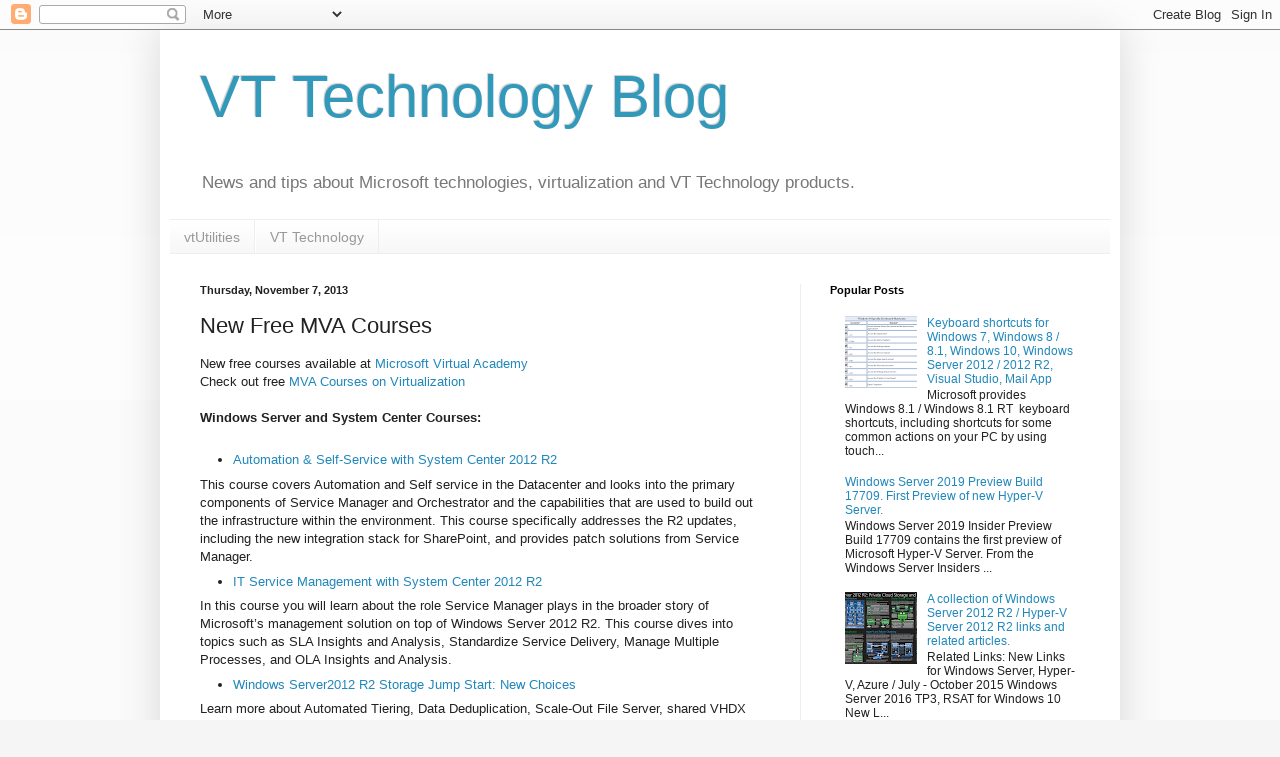

--- FILE ---
content_type: text/html; charset=UTF-8
request_url: http://blog.vttechnology.com/2013/11/new-free-mva-courses.html
body_size: 13729
content:
<!DOCTYPE html>
<html class='v2' dir='ltr' lang='en'>
<head>
<link href='https://www.blogger.com/static/v1/widgets/335934321-css_bundle_v2.css' rel='stylesheet' type='text/css'/>
<meta content='width=1100' name='viewport'/>
<meta content='text/html; charset=UTF-8' http-equiv='Content-Type'/>
<meta content='blogger' name='generator'/>
<link href='http://blog.vttechnology.com/favicon.ico' rel='icon' type='image/x-icon'/>
<link href='http://blog.vttechnology.com/2013/11/new-free-mva-courses.html' rel='canonical'/>
<link rel="alternate" type="application/atom+xml" title="VT Technology Blog - Atom" href="http://blog.vttechnology.com/feeds/posts/default" />
<link rel="alternate" type="application/rss+xml" title="VT Technology Blog - RSS" href="http://blog.vttechnology.com/feeds/posts/default?alt=rss" />
<link rel="service.post" type="application/atom+xml" title="VT Technology Blog - Atom" href="https://www.blogger.com/feeds/4823898538085566215/posts/default" />

<link rel="alternate" type="application/atom+xml" title="VT Technology Blog - Atom" href="http://blog.vttechnology.com/feeds/8891334236518259566/comments/default" />
<!--Can't find substitution for tag [blog.ieCssRetrofitLinks]-->
<link href='https://blogger.googleusercontent.com/img/b/R29vZ2xl/AVvXsEgalc4igeBBCDOpMqGENnzD0UsGDhanXaT36yRtDotajqGOKFAlA_vgPdClZMQR2yxFWLcxFF_Kjb1isFHUnoSkx3l1EGK4AvZnpGuvsBRa4W2JIflzyhEU6rCZVkru19whQXjJ0reYSuYX/s1600/dn205295_System_Center(en-us,MSDN_10).png' rel='image_src'/>
<meta content='http://blog.vttechnology.com/2013/11/new-free-mva-courses.html' property='og:url'/>
<meta content='New Free MVA Courses ' property='og:title'/>
<meta content='New free courses available at Microsoft Virtual Academy  Check out free MVA Courses on Virtualization    Windows Server and System Center Co...' property='og:description'/>
<meta content='https://blogger.googleusercontent.com/img/b/R29vZ2xl/AVvXsEgalc4igeBBCDOpMqGENnzD0UsGDhanXaT36yRtDotajqGOKFAlA_vgPdClZMQR2yxFWLcxFF_Kjb1isFHUnoSkx3l1EGK4AvZnpGuvsBRa4W2JIflzyhEU6rCZVkru19whQXjJ0reYSuYX/w1200-h630-p-k-no-nu/dn205295_System_Center(en-us,MSDN_10).png' property='og:image'/>
<title>VT Technology Blog: New Free MVA Courses </title>
<style id='page-skin-1' type='text/css'><!--
/*
-----------------------------------------------
Blogger Template Style
Name:     Simple
Designer: Blogger
URL:      www.blogger.com
----------------------------------------------- */
/* Content
----------------------------------------------- */
body {
font: normal normal 12px Arial, Tahoma, Helvetica, FreeSans, sans-serif;
color: #222222;
background: #f5f5f5 none repeat scroll top left;
padding: 0 40px 40px 40px;
}
html body .region-inner {
min-width: 0;
max-width: 100%;
width: auto;
}
h2 {
font-size: 22px;
}
a:link {
text-decoration:none;
color: #2288bb;
}
a:visited {
text-decoration:none;
color: #888888;
}
a:hover {
text-decoration:underline;
color: #33aaff;
}
.body-fauxcolumn-outer .fauxcolumn-inner {
background: transparent url(https://resources.blogblog.com/blogblog/data/1kt/simple/body_gradient_tile_light.png) repeat scroll top left;
_background-image: none;
}
.body-fauxcolumn-outer .cap-top {
position: absolute;
z-index: 1;
height: 400px;
width: 100%;
}
.body-fauxcolumn-outer .cap-top .cap-left {
width: 100%;
background: transparent url(https://resources.blogblog.com/blogblog/data/1kt/simple/gradients_light.png) repeat-x scroll top left;
_background-image: none;
}
.content-outer {
-moz-box-shadow: 0 0 40px rgba(0, 0, 0, .15);
-webkit-box-shadow: 0 0 5px rgba(0, 0, 0, .15);
-goog-ms-box-shadow: 0 0 10px #333333;
box-shadow: 0 0 40px rgba(0, 0, 0, .15);
margin-bottom: 1px;
}
.content-inner {
padding: 10px 10px;
}
.content-inner {
background-color: #ffffff;
}
/* Header
----------------------------------------------- */
.header-outer {
background: transparent none repeat-x scroll 0 -400px;
_background-image: none;
}
.Header h1 {
font: normal normal 60px Arial, Tahoma, Helvetica, FreeSans, sans-serif;
color: #3399bb;
text-shadow: -1px -1px 1px rgba(0, 0, 0, .2);
}
.Header h1 a {
color: #3399bb;
}
.Header .description {
font-size: 140%;
color: #777777;
}
.header-inner .Header .titlewrapper {
padding: 22px 30px;
}
.header-inner .Header .descriptionwrapper {
padding: 0 30px;
}
/* Tabs
----------------------------------------------- */
.tabs-inner .section:first-child {
border-top: 1px solid #eeeeee;
}
.tabs-inner .section:first-child ul {
margin-top: -1px;
border-top: 1px solid #eeeeee;
border-left: 0 solid #eeeeee;
border-right: 0 solid #eeeeee;
}
.tabs-inner .widget ul {
background: #f5f5f5 url(https://resources.blogblog.com/blogblog/data/1kt/simple/gradients_light.png) repeat-x scroll 0 -800px;
_background-image: none;
border-bottom: 1px solid #eeeeee;
margin-top: 0;
margin-left: -30px;
margin-right: -30px;
}
.tabs-inner .widget li a {
display: inline-block;
padding: .6em 1em;
font: normal normal 14px Arial, Tahoma, Helvetica, FreeSans, sans-serif;
color: #999999;
border-left: 1px solid #ffffff;
border-right: 1px solid #eeeeee;
}
.tabs-inner .widget li:first-child a {
border-left: none;
}
.tabs-inner .widget li.selected a, .tabs-inner .widget li a:hover {
color: #000000;
background-color: #eeeeee;
text-decoration: none;
}
/* Columns
----------------------------------------------- */
.main-outer {
border-top: 0 solid #eeeeee;
}
.fauxcolumn-left-outer .fauxcolumn-inner {
border-right: 1px solid #eeeeee;
}
.fauxcolumn-right-outer .fauxcolumn-inner {
border-left: 1px solid #eeeeee;
}
/* Headings
----------------------------------------------- */
div.widget > h2,
div.widget h2.title {
margin: 0 0 1em 0;
font: normal bold 11px Arial, Tahoma, Helvetica, FreeSans, sans-serif;
color: #000000;
}
/* Widgets
----------------------------------------------- */
.widget .zippy {
color: #999999;
text-shadow: 2px 2px 1px rgba(0, 0, 0, .1);
}
.widget .popular-posts ul {
list-style: none;
}
/* Posts
----------------------------------------------- */
h2.date-header {
font: normal bold 11px Arial, Tahoma, Helvetica, FreeSans, sans-serif;
}
.date-header span {
background-color: transparent;
color: #222222;
padding: inherit;
letter-spacing: inherit;
margin: inherit;
}
.main-inner {
padding-top: 30px;
padding-bottom: 30px;
}
.main-inner .column-center-inner {
padding: 0 15px;
}
.main-inner .column-center-inner .section {
margin: 0 15px;
}
.post {
margin: 0 0 25px 0;
}
h3.post-title, .comments h4 {
font: normal normal 22px Arial, Tahoma, Helvetica, FreeSans, sans-serif;
margin: .75em 0 0;
}
.post-body {
font-size: 110%;
line-height: 1.4;
position: relative;
}
.post-body img, .post-body .tr-caption-container, .Profile img, .Image img,
.BlogList .item-thumbnail img {
padding: 2px;
background: #ffffff;
border: 1px solid #eeeeee;
-moz-box-shadow: 1px 1px 5px rgba(0, 0, 0, .1);
-webkit-box-shadow: 1px 1px 5px rgba(0, 0, 0, .1);
box-shadow: 1px 1px 5px rgba(0, 0, 0, .1);
}
.post-body img, .post-body .tr-caption-container {
padding: 5px;
}
.post-body .tr-caption-container {
color: #222222;
}
.post-body .tr-caption-container img {
padding: 0;
background: transparent;
border: none;
-moz-box-shadow: 0 0 0 rgba(0, 0, 0, .1);
-webkit-box-shadow: 0 0 0 rgba(0, 0, 0, .1);
box-shadow: 0 0 0 rgba(0, 0, 0, .1);
}
.post-header {
margin: 0 0 1.5em;
line-height: 1.6;
font-size: 90%;
}
.post-footer {
margin: 20px -2px 0;
padding: 5px 10px;
color: #666666;
background-color: #f9f9f9;
border-bottom: 1px solid #eeeeee;
line-height: 1.6;
font-size: 90%;
}
#comments .comment-author {
padding-top: 1.5em;
border-top: 1px solid #eeeeee;
background-position: 0 1.5em;
}
#comments .comment-author:first-child {
padding-top: 0;
border-top: none;
}
.avatar-image-container {
margin: .2em 0 0;
}
#comments .avatar-image-container img {
border: 1px solid #eeeeee;
}
/* Comments
----------------------------------------------- */
.comments .comments-content .icon.blog-author {
background-repeat: no-repeat;
background-image: url([data-uri]);
}
.comments .comments-content .loadmore a {
border-top: 1px solid #999999;
border-bottom: 1px solid #999999;
}
.comments .comment-thread.inline-thread {
background-color: #f9f9f9;
}
.comments .continue {
border-top: 2px solid #999999;
}
/* Accents
---------------------------------------------- */
.section-columns td.columns-cell {
border-left: 1px solid #eeeeee;
}
.blog-pager {
background: transparent none no-repeat scroll top center;
}
.blog-pager-older-link, .home-link,
.blog-pager-newer-link {
background-color: #ffffff;
padding: 5px;
}
.footer-outer {
border-top: 0 dashed #bbbbbb;
}
/* Mobile
----------------------------------------------- */
body.mobile  {
background-size: auto;
}
.mobile .body-fauxcolumn-outer {
background: transparent none repeat scroll top left;
}
.mobile .body-fauxcolumn-outer .cap-top {
background-size: 100% auto;
}
.mobile .content-outer {
-webkit-box-shadow: 0 0 3px rgba(0, 0, 0, .15);
box-shadow: 0 0 3px rgba(0, 0, 0, .15);
}
.mobile .tabs-inner .widget ul {
margin-left: 0;
margin-right: 0;
}
.mobile .post {
margin: 0;
}
.mobile .main-inner .column-center-inner .section {
margin: 0;
}
.mobile .date-header span {
padding: 0.1em 10px;
margin: 0 -10px;
}
.mobile h3.post-title {
margin: 0;
}
.mobile .blog-pager {
background: transparent none no-repeat scroll top center;
}
.mobile .footer-outer {
border-top: none;
}
.mobile .main-inner, .mobile .footer-inner {
background-color: #ffffff;
}
.mobile-index-contents {
color: #222222;
}
.mobile-link-button {
background-color: #2288bb;
}
.mobile-link-button a:link, .mobile-link-button a:visited {
color: #ffffff;
}
.mobile .tabs-inner .section:first-child {
border-top: none;
}
.mobile .tabs-inner .PageList .widget-content {
background-color: #eeeeee;
color: #000000;
border-top: 1px solid #eeeeee;
border-bottom: 1px solid #eeeeee;
}
.mobile .tabs-inner .PageList .widget-content .pagelist-arrow {
border-left: 1px solid #eeeeee;
}

--></style>
<style id='template-skin-1' type='text/css'><!--
body {
min-width: 960px;
}
.content-outer, .content-fauxcolumn-outer, .region-inner {
min-width: 960px;
max-width: 960px;
_width: 960px;
}
.main-inner .columns {
padding-left: 0;
padding-right: 310px;
}
.main-inner .fauxcolumn-center-outer {
left: 0;
right: 310px;
/* IE6 does not respect left and right together */
_width: expression(this.parentNode.offsetWidth -
parseInt("0") -
parseInt("310px") + 'px');
}
.main-inner .fauxcolumn-left-outer {
width: 0;
}
.main-inner .fauxcolumn-right-outer {
width: 310px;
}
.main-inner .column-left-outer {
width: 0;
right: 100%;
margin-left: -0;
}
.main-inner .column-right-outer {
width: 310px;
margin-right: -310px;
}
#layout {
min-width: 0;
}
#layout .content-outer {
min-width: 0;
width: 800px;
}
#layout .region-inner {
min-width: 0;
width: auto;
}
body#layout div.add_widget {
padding: 8px;
}
body#layout div.add_widget a {
margin-left: 32px;
}
--></style>
<link href='https://www.blogger.com/dyn-css/authorization.css?targetBlogID=4823898538085566215&amp;zx=df6ffa5b-c115-4a1f-9628-fd3dff25fdbf' media='none' onload='if(media!=&#39;all&#39;)media=&#39;all&#39;' rel='stylesheet'/><noscript><link href='https://www.blogger.com/dyn-css/authorization.css?targetBlogID=4823898538085566215&amp;zx=df6ffa5b-c115-4a1f-9628-fd3dff25fdbf' rel='stylesheet'/></noscript>
<meta name='google-adsense-platform-account' content='ca-host-pub-1556223355139109'/>
<meta name='google-adsense-platform-domain' content='blogspot.com'/>

</head>
<body class='loading variant-pale'>
<div class='navbar section' id='navbar' name='Navbar'><div class='widget Navbar' data-version='1' id='Navbar1'><script type="text/javascript">
    function setAttributeOnload(object, attribute, val) {
      if(window.addEventListener) {
        window.addEventListener('load',
          function(){ object[attribute] = val; }, false);
      } else {
        window.attachEvent('onload', function(){ object[attribute] = val; });
      }
    }
  </script>
<div id="navbar-iframe-container"></div>
<script type="text/javascript" src="https://apis.google.com/js/platform.js"></script>
<script type="text/javascript">
      gapi.load("gapi.iframes:gapi.iframes.style.bubble", function() {
        if (gapi.iframes && gapi.iframes.getContext) {
          gapi.iframes.getContext().openChild({
              url: 'https://www.blogger.com/navbar/4823898538085566215?po\x3d8891334236518259566\x26origin\x3dhttp://blog.vttechnology.com',
              where: document.getElementById("navbar-iframe-container"),
              id: "navbar-iframe"
          });
        }
      });
    </script><script type="text/javascript">
(function() {
var script = document.createElement('script');
script.type = 'text/javascript';
script.src = '//pagead2.googlesyndication.com/pagead/js/google_top_exp.js';
var head = document.getElementsByTagName('head')[0];
if (head) {
head.appendChild(script);
}})();
</script>
</div></div>
<div class='body-fauxcolumns'>
<div class='fauxcolumn-outer body-fauxcolumn-outer'>
<div class='cap-top'>
<div class='cap-left'></div>
<div class='cap-right'></div>
</div>
<div class='fauxborder-left'>
<div class='fauxborder-right'></div>
<div class='fauxcolumn-inner'>
</div>
</div>
<div class='cap-bottom'>
<div class='cap-left'></div>
<div class='cap-right'></div>
</div>
</div>
</div>
<div class='content'>
<div class='content-fauxcolumns'>
<div class='fauxcolumn-outer content-fauxcolumn-outer'>
<div class='cap-top'>
<div class='cap-left'></div>
<div class='cap-right'></div>
</div>
<div class='fauxborder-left'>
<div class='fauxborder-right'></div>
<div class='fauxcolumn-inner'>
</div>
</div>
<div class='cap-bottom'>
<div class='cap-left'></div>
<div class='cap-right'></div>
</div>
</div>
</div>
<div class='content-outer'>
<div class='content-cap-top cap-top'>
<div class='cap-left'></div>
<div class='cap-right'></div>
</div>
<div class='fauxborder-left content-fauxborder-left'>
<div class='fauxborder-right content-fauxborder-right'></div>
<div class='content-inner'>
<header>
<div class='header-outer'>
<div class='header-cap-top cap-top'>
<div class='cap-left'></div>
<div class='cap-right'></div>
</div>
<div class='fauxborder-left header-fauxborder-left'>
<div class='fauxborder-right header-fauxborder-right'></div>
<div class='region-inner header-inner'>
<div class='header section' id='header' name='Header'><div class='widget Header' data-version='1' id='Header1'>
<div id='header-inner'>
<div class='titlewrapper'>
<h1 class='title'>
<a href='http://blog.vttechnology.com/'>
VT Technology Blog
</a>
</h1>
</div>
<div class='descriptionwrapper'>
<p class='description'><span>News and tips about Microsoft technologies, virtualization and VT Technology products.</span></p>
</div>
</div>
</div></div>
</div>
</div>
<div class='header-cap-bottom cap-bottom'>
<div class='cap-left'></div>
<div class='cap-right'></div>
</div>
</div>
</header>
<div class='tabs-outer'>
<div class='tabs-cap-top cap-top'>
<div class='cap-left'></div>
<div class='cap-right'></div>
</div>
<div class='fauxborder-left tabs-fauxborder-left'>
<div class='fauxborder-right tabs-fauxborder-right'></div>
<div class='region-inner tabs-inner'>
<div class='tabs section' id='crosscol' name='Cross-Column'><div class='widget LinkList' data-version='1' id='LinkList1'>
<h2>VT Technology</h2>
<div class='widget-content'>
<ul>
<li><a href='http://vttechnology.com/Products/vtUtilities'>vtUtilities</a></li>
<li><a href='http://vttechnology.com/'>VT Technology</a></li>
</ul>
<div class='clear'></div>
</div>
</div></div>
<div class='tabs no-items section' id='crosscol-overflow' name='Cross-Column 2'></div>
</div>
</div>
<div class='tabs-cap-bottom cap-bottom'>
<div class='cap-left'></div>
<div class='cap-right'></div>
</div>
</div>
<div class='main-outer'>
<div class='main-cap-top cap-top'>
<div class='cap-left'></div>
<div class='cap-right'></div>
</div>
<div class='fauxborder-left main-fauxborder-left'>
<div class='fauxborder-right main-fauxborder-right'></div>
<div class='region-inner main-inner'>
<div class='columns fauxcolumns'>
<div class='fauxcolumn-outer fauxcolumn-center-outer'>
<div class='cap-top'>
<div class='cap-left'></div>
<div class='cap-right'></div>
</div>
<div class='fauxborder-left'>
<div class='fauxborder-right'></div>
<div class='fauxcolumn-inner'>
</div>
</div>
<div class='cap-bottom'>
<div class='cap-left'></div>
<div class='cap-right'></div>
</div>
</div>
<div class='fauxcolumn-outer fauxcolumn-left-outer'>
<div class='cap-top'>
<div class='cap-left'></div>
<div class='cap-right'></div>
</div>
<div class='fauxborder-left'>
<div class='fauxborder-right'></div>
<div class='fauxcolumn-inner'>
</div>
</div>
<div class='cap-bottom'>
<div class='cap-left'></div>
<div class='cap-right'></div>
</div>
</div>
<div class='fauxcolumn-outer fauxcolumn-right-outer'>
<div class='cap-top'>
<div class='cap-left'></div>
<div class='cap-right'></div>
</div>
<div class='fauxborder-left'>
<div class='fauxborder-right'></div>
<div class='fauxcolumn-inner'>
</div>
</div>
<div class='cap-bottom'>
<div class='cap-left'></div>
<div class='cap-right'></div>
</div>
</div>
<!-- corrects IE6 width calculation -->
<div class='columns-inner'>
<div class='column-center-outer'>
<div class='column-center-inner'>
<div class='main section' id='main' name='Main'><div class='widget Blog' data-version='1' id='Blog1'>
<div class='blog-posts hfeed'>

          <div class="date-outer">
        
<h2 class='date-header'><span>Thursday, November 7, 2013</span></h2>

          <div class="date-posts">
        
<div class='post-outer'>
<div class='post hentry uncustomized-post-template' itemprop='blogPost' itemscope='itemscope' itemtype='http://schema.org/BlogPosting'>
<meta content='https://blogger.googleusercontent.com/img/b/R29vZ2xl/AVvXsEgalc4igeBBCDOpMqGENnzD0UsGDhanXaT36yRtDotajqGOKFAlA_vgPdClZMQR2yxFWLcxFF_Kjb1isFHUnoSkx3l1EGK4AvZnpGuvsBRa4W2JIflzyhEU6rCZVkru19whQXjJ0reYSuYX/s1600/dn205295_System_Center(en-us,MSDN_10).png' itemprop='image_url'/>
<meta content='4823898538085566215' itemprop='blogId'/>
<meta content='8891334236518259566' itemprop='postId'/>
<a name='8891334236518259566'></a>
<h3 class='post-title entry-title' itemprop='name'>
New Free MVA Courses 
</h3>
<div class='post-header'>
<div class='post-header-line-1'></div>
</div>
<div class='post-body entry-content' id='post-body-8891334236518259566' itemprop='description articleBody'>
New free&nbsp;courses available at <a href="http://www.microsoftvirtualacademy.com/">Microsoft Virtual Academy</a><br />
Check out free <a href="http://www.microsoftvirtualacademy.com/training-topics/virtualization">MVA Courses on Virtualization</a><br />
<br />
<h4>
Windows Server and System Center Courses:</h4>
<br />
<ul>
<li><a href="http://www.microsoftvirtualacademy.com/training-courses/automation-self-service-with-system-center-2012-r2">Automation &amp; Self-Service with System Center 2012 R2</a></li>
</ul>
This course covers Automation and Self service in the Datacenter and looks into the primary components of Service Manager and Orchestrator and the capabilities that are used to build out the infrastructure within the environment. This course specifically addresses the R2 updates, including the new integration stack for SharePoint, and provides patch solutions from Service Manager.<br />
<ul>
<li><a href="http://www.microsoftvirtualacademy.com/training-courses/it-service-management-with-system-center-2012-r2">IT Service Management with System Center 2012 R2</a></li>
</ul>
In this course you will learn about the role Service Manager plays in the broader story of Microsoft&#8217;s management solution on top of Windows Server 2012 R2. This course dives into topics such as SLA Insights and Analysis, Standardize Service Delivery, Manage Multiple Processes, and OLA Insights and Analysis.<br />
<ul>
<li><a href="http://www.microsoftvirtualacademy.com/training-courses/windows-server2012-r2-storage-jump-start-new-choices">Windows Server2012 R2 Storage Jump Start: New Choices</a></li>
</ul>
Learn more about Automated Tiering, Data Deduplication, Scale-Out File Server, shared VHDX files and Hyper-V live migration over the Server Message Block (SMB) protocol (SMB Direct and SMB Multichannel). This Jump Start assumes a familiarity with Windows Server 2012 storage concepts; take the Windows Server 2012: Storage course to learn more. And you&#8217;ll get the most out of the Jump Start if you&#8217;ve already taken this one: What&#8217;s New in Windows Server 2012 R2 Jump Start.<br />
<ul>
<li><a href="http://www.microsoftvirtualacademy.com/training-courses/infrastructure-provisioning-and-management-with-system-center-2012-r2">Infrastructure Provisioning and Management with System Center 2012 R2</a></li>
</ul>
This course will address deployment of compute, storage, and networking resources, and how to construct all of the different resources that we have and construct them together into a private cloud. Finally the course will delve into day-to-day operations to keep the infrastructure up and running, and deploying services to the end users as well as the architecture behind it all.<br />
<ul>
<li><a href="http://www.microsoftvirtualacademy.com/training-courses/infrastructure-monitoring-with-system-center-2012-r2">Infrastructure Monitoring with System Center 2012 R2</a></li>
</ul>
This course covers new monitoring capabilities and opportunities offered in Systems Center 2012 R2. Moving away from physical boxes being monitored only by individual teams, this course goes over all monitoring opportunities, including Private Cloud Monitoring, Public Cloud Monitoring, Hybrid Cloud Monitoring, OS and Workload Monitoring. Also included in this course is information about proactive monitoring integrated through System Center Advisor, and an overview of the new customized widget dashboard<br />
<br />
<h4>
Other&nbsp;new&nbsp;free courses:</h4>
<br />
<ul>
<li><a href="http://www.microsoftvirtualacademy.com/training-courses/implementing-a-data-warehouse-with-sql-server-jump-start">Implementing a Data Warehouse with SQL Server Jump Start</a></li>
<li><a href="http://www.microsoftvirtualacademy.com/training-courses/administering-microsoft-sql-server-2012-jump-start">Administering Microsoft SQL Server 2012 Jump Start</a></li>
<li><a href="http://www.microsoftvirtualacademy.com/training-courses/core-solutions-of-exchange-server-2013-jump-start">Core Solutions of Exchange Server 2013 Jump Start</a></li>
<li><a href="http://www.microsoftvirtualacademy.com/training-courses/windows-application-compatibility-and-migration">Windows Application Compatibility and Migration</a></li>
<li><a href="http://www.microsoftvirtualacademy.com/training-courses/big-data-analytics">Big Data Analytics</a></li>
<li><a href="http://www.microsoftvirtualacademy.com/training-courses/getting-started-with-microsoft-big-data">Getting Started with Microsoft Big Data</a></li>
</ul>
<br />
<div class="separator" style="clear: both; text-align: center;">
<a href="https://blogger.googleusercontent.com/img/b/R29vZ2xl/AVvXsEgalc4igeBBCDOpMqGENnzD0UsGDhanXaT36yRtDotajqGOKFAlA_vgPdClZMQR2yxFWLcxFF_Kjb1isFHUnoSkx3l1EGK4AvZnpGuvsBRa4W2JIflzyhEU6rCZVkru19whQXjJ0reYSuYX/s1600/dn205295_System_Center(en-us,MSDN_10).png" imageanchor="1" style="margin-left: 1em; margin-right: 1em;"><img border="0" height="82" src="https://blogger.googleusercontent.com/img/b/R29vZ2xl/AVvXsEgalc4igeBBCDOpMqGENnzD0UsGDhanXaT36yRtDotajqGOKFAlA_vgPdClZMQR2yxFWLcxFF_Kjb1isFHUnoSkx3l1EGK4AvZnpGuvsBRa4W2JIflzyhEU6rCZVkru19whQXjJ0reYSuYX/s1600/dn205295_System_Center(en-us,MSDN_10).png" width="320" /></a></div>
<div style='clear: both;'></div>
</div>
<div class='post-footer'>
<div class='post-footer-line post-footer-line-1'>
<span class='post-author vcard'>
Posted by
<span class='fn' itemprop='author' itemscope='itemscope' itemtype='http://schema.org/Person'>
<meta content='https://www.blogger.com/profile/08241633687402564956' itemprop='url'/>
<a class='g-profile' href='https://www.blogger.com/profile/08241633687402564956' rel='author' title='author profile'>
<span itemprop='name'>david anderson</span>
</a>
</span>
</span>
<span class='post-timestamp'>
at
<meta content='http://blog.vttechnology.com/2013/11/new-free-mva-courses.html' itemprop='url'/>
<a class='timestamp-link' href='http://blog.vttechnology.com/2013/11/new-free-mva-courses.html' rel='bookmark' title='permanent link'><abbr class='published' itemprop='datePublished' title='2013-11-07T07:33:00-08:00'>7:33&#8239;AM</abbr></a>
</span>
<span class='post-comment-link'>
</span>
<span class='post-icons'>
<span class='item-control blog-admin pid-535702460'>
<a href='https://www.blogger.com/post-edit.g?blogID=4823898538085566215&postID=8891334236518259566&from=pencil' title='Edit Post'>
<img alt='' class='icon-action' height='18' src='https://resources.blogblog.com/img/icon18_edit_allbkg.gif' width='18'/>
</a>
</span>
</span>
<div class='post-share-buttons goog-inline-block'>
<a class='goog-inline-block share-button sb-email' href='https://www.blogger.com/share-post.g?blogID=4823898538085566215&postID=8891334236518259566&target=email' target='_blank' title='Email This'><span class='share-button-link-text'>Email This</span></a><a class='goog-inline-block share-button sb-blog' href='https://www.blogger.com/share-post.g?blogID=4823898538085566215&postID=8891334236518259566&target=blog' onclick='window.open(this.href, "_blank", "height=270,width=475"); return false;' target='_blank' title='BlogThis!'><span class='share-button-link-text'>BlogThis!</span></a><a class='goog-inline-block share-button sb-twitter' href='https://www.blogger.com/share-post.g?blogID=4823898538085566215&postID=8891334236518259566&target=twitter' target='_blank' title='Share to X'><span class='share-button-link-text'>Share to X</span></a><a class='goog-inline-block share-button sb-facebook' href='https://www.blogger.com/share-post.g?blogID=4823898538085566215&postID=8891334236518259566&target=facebook' onclick='window.open(this.href, "_blank", "height=430,width=640"); return false;' target='_blank' title='Share to Facebook'><span class='share-button-link-text'>Share to Facebook</span></a><a class='goog-inline-block share-button sb-pinterest' href='https://www.blogger.com/share-post.g?blogID=4823898538085566215&postID=8891334236518259566&target=pinterest' target='_blank' title='Share to Pinterest'><span class='share-button-link-text'>Share to Pinterest</span></a>
</div>
</div>
<div class='post-footer-line post-footer-line-2'>
<span class='post-labels'>
</span>
</div>
<div class='post-footer-line post-footer-line-3'>
<span class='post-location'>
</span>
</div>
</div>
</div>
<div class='comments' id='comments'>
<a name='comments'></a>
<h4>No comments:</h4>
<div id='Blog1_comments-block-wrapper'>
<dl class='avatar-comment-indent' id='comments-block'>
</dl>
</div>
<p class='comment-footer'>
<div class='comment-form'>
<a name='comment-form'></a>
<h4 id='comment-post-message'>Post a Comment</h4>
<p>
</p>
<a href='https://www.blogger.com/comment/frame/4823898538085566215?po=8891334236518259566&hl=en&saa=85391&origin=http://blog.vttechnology.com' id='comment-editor-src'></a>
<iframe allowtransparency='true' class='blogger-iframe-colorize blogger-comment-from-post' frameborder='0' height='410px' id='comment-editor' name='comment-editor' src='' width='100%'></iframe>
<script src='https://www.blogger.com/static/v1/jsbin/2830521187-comment_from_post_iframe.js' type='text/javascript'></script>
<script type='text/javascript'>
      BLOG_CMT_createIframe('https://www.blogger.com/rpc_relay.html');
    </script>
</div>
</p>
</div>
</div>

        </div></div>
      
</div>
<div class='blog-pager' id='blog-pager'>
<span id='blog-pager-newer-link'>
<a class='blog-pager-newer-link' href='http://blog.vttechnology.com/2013/11/generation-2-virtual-machines.html' id='Blog1_blog-pager-newer-link' title='Newer Post'>Newer Post</a>
</span>
<span id='blog-pager-older-link'>
<a class='blog-pager-older-link' href='http://blog.vttechnology.com/2013/11/microsoft-deployment-toolkit-2013.html' id='Blog1_blog-pager-older-link' title='Older Post'>Older Post</a>
</span>
<a class='home-link' href='http://blog.vttechnology.com/'>Home</a>
</div>
<div class='clear'></div>
<div class='post-feeds'>
<div class='feed-links'>
Subscribe to:
<a class='feed-link' href='http://blog.vttechnology.com/feeds/8891334236518259566/comments/default' target='_blank' type='application/atom+xml'>Post Comments (Atom)</a>
</div>
</div>
</div></div>
</div>
</div>
<div class='column-left-outer'>
<div class='column-left-inner'>
<aside>
</aside>
</div>
</div>
<div class='column-right-outer'>
<div class='column-right-inner'>
<aside>
<div class='sidebar section' id='sidebar-right-1'><div class='widget PopularPosts' data-version='1' id='PopularPosts1'>
<h2>Popular Posts</h2>
<div class='widget-content popular-posts'>
<ul>
<li>
<div class='item-content'>
<div class='item-thumbnail'>
<a href='http://blog.vttechnology.com/2014/01/keyboard-shortcuts-for-windows-7.html' target='_blank'>
<img alt='' border='0' src='https://blogger.googleusercontent.com/img/b/R29vZ2xl/AVvXsEgLnGZYBo5YVJZWQhDZCvq6aClX26LdxwN2CiD2joifdLNwKcGO4yQgUJIcKmFmx7b-FS2xskHx1imfRfJvt3_B0IPzDiCcCWRkC9WpeDw_1a0kqg46A5STDGo5jnyhiTTQgI8jpA8R9S9G/w72-h72-p-k-no-nu/keyboard_shortcuts_Windows_8.png'/>
</a>
</div>
<div class='item-title'><a href='http://blog.vttechnology.com/2014/01/keyboard-shortcuts-for-windows-7.html'>Keyboard shortcuts for Windows 7, Windows 8 / 8.1, Windows 10, Windows Server 2012 / 2012 R2, Visual Studio, Mail App</a></div>
<div class='item-snippet'> Microsoft provides&#160; Windows 8.1 / Windows 8.1 RT &#160;keyboard shortcuts, including shortcuts for some common actions on your PC by using touch...</div>
</div>
<div style='clear: both;'></div>
</li>
<li>
<div class='item-content'>
<div class='item-title'><a href='http://blog.vttechnology.com/2018/07/windows-server-2019-preview-build-17709.html'>Windows Server 2019 Preview Build 17709. First Preview of new Hyper-V Server.</a></div>
<div class='item-snippet'>Windows Server 2019 Insider Preview Build 17709 contains the first preview of&#160; Microsoft Hyper-V Server.   From the Windows Server Insiders ...</div>
</div>
<div style='clear: both;'></div>
</li>
<li>
<div class='item-content'>
<div class='item-thumbnail'>
<a href='http://blog.vttechnology.com/2014/02/a-collection-of-windows-server-2012-r2.html' target='_blank'>
<img alt='' border='0' src='https://blogger.googleusercontent.com/img/b/R29vZ2xl/AVvXsEhSUGxbs8H149y2dvCL9WqvbaCyPP485m6cgtHMnP2xdpWipn30_9e-McV0JFmHLt0zE9w2Dw3PtPI_qEqqfFu6NvjOgJXIYtmwPuE3D4Y44ULdLlW4lOucZRbnlz4aQAenmgxhJuj_i0NT/w72-h72-p-k-no-nu/Windows-Server-2012-R2-Private-CLoud-Storage-and-Virtualization-1024x536.png'/>
</a>
</div>
<div class='item-title'><a href='http://blog.vttechnology.com/2014/02/a-collection-of-windows-server-2012-r2.html'>A collection of Windows Server 2012 R2 / Hyper-V Server 2012 R2 links and related articles.</a></div>
<div class='item-snippet'>  Related Links:   New Links for Windows Server, Hyper-V, Azure / July - October 2015   Windows Server 2016 TP3, RSAT for Windows 10   New L...</div>
</div>
<div style='clear: both;'></div>
</li>
<li>
<div class='item-content'>
<div class='item-title'><a href='http://blog.vttechnology.com/2015/11/windows-server-2016-technical-preview-4.html'>Windows Server 2016 Technical Preview 4</a></div>
<div class='item-snippet'>Microsoft released Technical Preview 4 of Windows Server 2016    Download link:&#160;   Windows Server 2016 Technical Preview 4   System Center 2...</div>
</div>
<div style='clear: both;'></div>
</li>
<li>
<div class='item-content'>
<div class='item-thumbnail'>
<a href='http://blog.vttechnology.com/2014/01/windows-server-2012-r2-private-cloud.html' target='_blank'>
<img alt='' border='0' src='https://blogger.googleusercontent.com/img/b/R29vZ2xl/AVvXsEj0xnCazaSy0I_DE6ncTkGuqphw72wqKzOMC9ZtoxtUbhRCmKB0YkflZXwuuSS-0u693_uUdNMQXh5J06hbmhgy4wkCX6xYklgEQ1ixUpa8EzlCGWwIJXfBHhcdOmmqwJhlWi2lohUifpRm/w72-h72-p-k-no-nu/Windows-Server-2012-R2-Private-CLoud-Storage-and-Virtualization-1024x536.png'/>
</a>
</div>
<div class='item-title'><a href='http://blog.vttechnology.com/2014/01/windows-server-2012-r2-private-cloud.html'>Windows Server 2012 R2 Private Cloud Virtualization and Storage Poster and Mini-Posters </a></div>
<div class='item-snippet'>Provides a visual reference for understanding key private cloud storage and virtualization technologies in Windows Server 2012 R2. They focu...</div>
</div>
<div style='clear: both;'></div>
</li>
<li>
<div class='item-content'>
<div class='item-thumbnail'>
<a href='http://blog.vttechnology.com/2015/12/how-to-manage-free-hyper-v-server-and.html' target='_blank'>
<img alt='' border='0' src='https://blogger.googleusercontent.com/img/b/R29vZ2xl/AVvXsEiQ-7VZxvKBwlrIiCHwjdKuBr7pNRwoihWdMiB09hDdrPUiLKOeDeO0_bJUf_OkdYnVHiVT82MkAiyC-zOLLX7Ya751ZawgpHKR8J5CB_McY-VMMXdfCsNTxGjhtma1dOT85lqePAyumQwf/w72-h72-p-k-no-nu/TP3.PNG'/>
</a>
</div>
<div class='item-title'><a href='http://blog.vttechnology.com/2015/12/how-to-manage-free-hyper-v-server-and.html'>How to manage free Hyper-V Server and Windows Server Core</a></div>
<div class='item-snippet'> Microsoft released Windows Server 2016 TP4, making lots of exciting new features available to the public. How to access all the different v...</div>
</div>
<div style='clear: both;'></div>
</li>
<li>
<div class='item-content'>
<div class='item-thumbnail'>
<a href='http://blog.vttechnology.com/2016/03/windows-server-hyper-v-azure-links-and.html' target='_blank'>
<img alt='' border='0' src='https://lh3.googleusercontent.com/blogger_img_proxy/AEn0k_tHCNI0m6rZaOPep9SJYOBVl7ekBd-Tkt_DEJ4kLi26K65Fb2ibsP-fxmYNONtxnUm_YFjL0JODYM4LiNQEbfT-E1s1UNVXMwzAFBcfkfOUdnpibovy-NInzIzxTRljyhweTd-kMLm9djIAU1e0s3itrHzoDmsfc4s461pE62deyAA=w72-h72-p-k-no-nu'/>
</a>
</div>
<div class='item-title'><a href='http://blog.vttechnology.com/2016/03/windows-server-hyper-v-azure-links-and.html'>Windows Server, Hyper-V, Azure links and related articles  November 2015 - February 2016</a></div>
<div class='item-snippet'>Microsoft Download Center     System Center MP for Windows Server Operating System  System Center MP for Windows Azure Pack     Scripts     ...</div>
</div>
<div style='clear: both;'></div>
</li>
<li>
<div class='item-content'>
<div class='item-thumbnail'>
<a href='http://blog.vttechnology.com/2014/08/microsoft-cloud-ecosystem-poster.html' target='_blank'>
<img alt='' border='0' src='https://lh3.googleusercontent.com/blogger_img_proxy/AEn0k_tEx7eHg2AWmXbB8T_nsFH8r4yeOuo3HVuQ2CWfhfLnxj_dvCf1Up73nKVxXChwV-ZgxmzFDEB7R9ZNSMpEDPyVxUtFlM14hFAyyFs41xUkIoky=w72-h72-p-k-no-nu'/>
</a>
</div>
<div class='item-title'><a href='http://blog.vttechnology.com/2014/08/microsoft-cloud-ecosystem-poster.html'>Microsoft Cloud Ecosystem Poster: Microsoft Azure, Windows Server 2012 R2, System Center 2012</a></div>
<div class='item-snippet'> Microsoft released a visual reference for understanding key Microsoft private cloud and on-premises cloud technologies. PDF.  Download link...</div>
</div>
<div style='clear: both;'></div>
</li>
<li>
<div class='item-content'>
<div class='item-thumbnail'>
<a href='http://blog.vttechnology.com/2013/10/windows-server-2012-r2-hyper-v.html' target='_blank'>
<img alt='' border='0' src='https://blogger.googleusercontent.com/img/b/R29vZ2xl/AVvXsEiRV6SQ0i3AJZYopySxWBEBKLmkEtfxVQrcqD-P_h0i9qcTyTRRWwShrpMFFtMfTLavqxOc9XmQDzrGn7s9aOd_dd0xPi6kjHd2437cjopKXEjaBULal3w5MUi8XMyjk8WKniuz07adX3Wk/w72-h72-p-k-no-nu/clip_image001_thumb10.png'/>
</a>
</div>
<div class='item-title'><a href='http://blog.vttechnology.com/2013/10/windows-server-2012-r2-hyper-v.html'>Windows Server 2012 R2 Hyper-V Component Architecture Poster and Hyper-V Mini Posters</a></div>
<div class='item-snippet'>A&#160;visual reference for understanding key Hyper-V technologies in Windows Server 2012 R2 and focuses on Generation 2 virtual machines, Hyper-...</div>
</div>
<div style='clear: both;'></div>
</li>
<li>
<div class='item-content'>
<div class='item-title'><a href='http://blog.vttechnology.com/2016/10/windows-server-2016-is-now-generally.html'>Windows Server 2016 is now generally available </a></div>
<div class='item-snippet'>Microsoft has released Windows Server 2016. In addition, System Center 2016 also hit GA.   MSDN Subscriber downloads page  Technet Evaluatio...</div>
</div>
<div style='clear: both;'></div>
</li>
</ul>
<div class='clear'></div>
</div>
</div><div class='widget BlogArchive' data-version='1' id='BlogArchive1'>
<h2>Blog Archive</h2>
<div class='widget-content'>
<div id='ArchiveList'>
<div id='BlogArchive1_ArchiveList'>
<ul class='hierarchy'>
<li class='archivedate collapsed'>
<a class='toggle' href='javascript:void(0)'>
<span class='zippy'>

        &#9658;&#160;
      
</span>
</a>
<a class='post-count-link' href='http://blog.vttechnology.com/2018/'>
2018
</a>
<span class='post-count' dir='ltr'>(1)</span>
<ul class='hierarchy'>
<li class='archivedate collapsed'>
<a class='toggle' href='javascript:void(0)'>
<span class='zippy'>

        &#9658;&#160;
      
</span>
</a>
<a class='post-count-link' href='http://blog.vttechnology.com/2018/07/'>
July
</a>
<span class='post-count' dir='ltr'>(1)</span>
</li>
</ul>
</li>
</ul>
<ul class='hierarchy'>
<li class='archivedate collapsed'>
<a class='toggle' href='javascript:void(0)'>
<span class='zippy'>

        &#9658;&#160;
      
</span>
</a>
<a class='post-count-link' href='http://blog.vttechnology.com/2016/'>
2016
</a>
<span class='post-count' dir='ltr'>(4)</span>
<ul class='hierarchy'>
<li class='archivedate collapsed'>
<a class='toggle' href='javascript:void(0)'>
<span class='zippy'>

        &#9658;&#160;
      
</span>
</a>
<a class='post-count-link' href='http://blog.vttechnology.com/2016/10/'>
October
</a>
<span class='post-count' dir='ltr'>(1)</span>
</li>
</ul>
<ul class='hierarchy'>
<li class='archivedate collapsed'>
<a class='toggle' href='javascript:void(0)'>
<span class='zippy'>

        &#9658;&#160;
      
</span>
</a>
<a class='post-count-link' href='http://blog.vttechnology.com/2016/09/'>
September
</a>
<span class='post-count' dir='ltr'>(2)</span>
</li>
</ul>
<ul class='hierarchy'>
<li class='archivedate collapsed'>
<a class='toggle' href='javascript:void(0)'>
<span class='zippy'>

        &#9658;&#160;
      
</span>
</a>
<a class='post-count-link' href='http://blog.vttechnology.com/2016/03/'>
March
</a>
<span class='post-count' dir='ltr'>(1)</span>
</li>
</ul>
</li>
</ul>
<ul class='hierarchy'>
<li class='archivedate collapsed'>
<a class='toggle' href='javascript:void(0)'>
<span class='zippy'>

        &#9658;&#160;
      
</span>
</a>
<a class='post-count-link' href='http://blog.vttechnology.com/2015/'>
2015
</a>
<span class='post-count' dir='ltr'>(15)</span>
<ul class='hierarchy'>
<li class='archivedate collapsed'>
<a class='toggle' href='javascript:void(0)'>
<span class='zippy'>

        &#9658;&#160;
      
</span>
</a>
<a class='post-count-link' href='http://blog.vttechnology.com/2015/12/'>
December
</a>
<span class='post-count' dir='ltr'>(1)</span>
</li>
</ul>
<ul class='hierarchy'>
<li class='archivedate collapsed'>
<a class='toggle' href='javascript:void(0)'>
<span class='zippy'>

        &#9658;&#160;
      
</span>
</a>
<a class='post-count-link' href='http://blog.vttechnology.com/2015/11/'>
November
</a>
<span class='post-count' dir='ltr'>(1)</span>
</li>
</ul>
<ul class='hierarchy'>
<li class='archivedate collapsed'>
<a class='toggle' href='javascript:void(0)'>
<span class='zippy'>

        &#9658;&#160;
      
</span>
</a>
<a class='post-count-link' href='http://blog.vttechnology.com/2015/10/'>
October
</a>
<span class='post-count' dir='ltr'>(1)</span>
</li>
</ul>
<ul class='hierarchy'>
<li class='archivedate collapsed'>
<a class='toggle' href='javascript:void(0)'>
<span class='zippy'>

        &#9658;&#160;
      
</span>
</a>
<a class='post-count-link' href='http://blog.vttechnology.com/2015/08/'>
August
</a>
<span class='post-count' dir='ltr'>(3)</span>
</li>
</ul>
<ul class='hierarchy'>
<li class='archivedate collapsed'>
<a class='toggle' href='javascript:void(0)'>
<span class='zippy'>

        &#9658;&#160;
      
</span>
</a>
<a class='post-count-link' href='http://blog.vttechnology.com/2015/07/'>
July
</a>
<span class='post-count' dir='ltr'>(1)</span>
</li>
</ul>
<ul class='hierarchy'>
<li class='archivedate collapsed'>
<a class='toggle' href='javascript:void(0)'>
<span class='zippy'>

        &#9658;&#160;
      
</span>
</a>
<a class='post-count-link' href='http://blog.vttechnology.com/2015/06/'>
June
</a>
<span class='post-count' dir='ltr'>(1)</span>
</li>
</ul>
<ul class='hierarchy'>
<li class='archivedate collapsed'>
<a class='toggle' href='javascript:void(0)'>
<span class='zippy'>

        &#9658;&#160;
      
</span>
</a>
<a class='post-count-link' href='http://blog.vttechnology.com/2015/05/'>
May
</a>
<span class='post-count' dir='ltr'>(1)</span>
</li>
</ul>
<ul class='hierarchy'>
<li class='archivedate collapsed'>
<a class='toggle' href='javascript:void(0)'>
<span class='zippy'>

        &#9658;&#160;
      
</span>
</a>
<a class='post-count-link' href='http://blog.vttechnology.com/2015/04/'>
April
</a>
<span class='post-count' dir='ltr'>(3)</span>
</li>
</ul>
<ul class='hierarchy'>
<li class='archivedate collapsed'>
<a class='toggle' href='javascript:void(0)'>
<span class='zippy'>

        &#9658;&#160;
      
</span>
</a>
<a class='post-count-link' href='http://blog.vttechnology.com/2015/02/'>
February
</a>
<span class='post-count' dir='ltr'>(2)</span>
</li>
</ul>
<ul class='hierarchy'>
<li class='archivedate collapsed'>
<a class='toggle' href='javascript:void(0)'>
<span class='zippy'>

        &#9658;&#160;
      
</span>
</a>
<a class='post-count-link' href='http://blog.vttechnology.com/2015/01/'>
January
</a>
<span class='post-count' dir='ltr'>(1)</span>
</li>
</ul>
</li>
</ul>
<ul class='hierarchy'>
<li class='archivedate collapsed'>
<a class='toggle' href='javascript:void(0)'>
<span class='zippy'>

        &#9658;&#160;
      
</span>
</a>
<a class='post-count-link' href='http://blog.vttechnology.com/2014/'>
2014
</a>
<span class='post-count' dir='ltr'>(36)</span>
<ul class='hierarchy'>
<li class='archivedate collapsed'>
<a class='toggle' href='javascript:void(0)'>
<span class='zippy'>

        &#9658;&#160;
      
</span>
</a>
<a class='post-count-link' href='http://blog.vttechnology.com/2014/12/'>
December
</a>
<span class='post-count' dir='ltr'>(1)</span>
</li>
</ul>
<ul class='hierarchy'>
<li class='archivedate collapsed'>
<a class='toggle' href='javascript:void(0)'>
<span class='zippy'>

        &#9658;&#160;
      
</span>
</a>
<a class='post-count-link' href='http://blog.vttechnology.com/2014/11/'>
November
</a>
<span class='post-count' dir='ltr'>(1)</span>
</li>
</ul>
<ul class='hierarchy'>
<li class='archivedate collapsed'>
<a class='toggle' href='javascript:void(0)'>
<span class='zippy'>

        &#9658;&#160;
      
</span>
</a>
<a class='post-count-link' href='http://blog.vttechnology.com/2014/10/'>
October
</a>
<span class='post-count' dir='ltr'>(2)</span>
</li>
</ul>
<ul class='hierarchy'>
<li class='archivedate collapsed'>
<a class='toggle' href='javascript:void(0)'>
<span class='zippy'>

        &#9658;&#160;
      
</span>
</a>
<a class='post-count-link' href='http://blog.vttechnology.com/2014/09/'>
September
</a>
<span class='post-count' dir='ltr'>(4)</span>
</li>
</ul>
<ul class='hierarchy'>
<li class='archivedate collapsed'>
<a class='toggle' href='javascript:void(0)'>
<span class='zippy'>

        &#9658;&#160;
      
</span>
</a>
<a class='post-count-link' href='http://blog.vttechnology.com/2014/08/'>
August
</a>
<span class='post-count' dir='ltr'>(2)</span>
</li>
</ul>
<ul class='hierarchy'>
<li class='archivedate collapsed'>
<a class='toggle' href='javascript:void(0)'>
<span class='zippy'>

        &#9658;&#160;
      
</span>
</a>
<a class='post-count-link' href='http://blog.vttechnology.com/2014/06/'>
June
</a>
<span class='post-count' dir='ltr'>(1)</span>
</li>
</ul>
<ul class='hierarchy'>
<li class='archivedate collapsed'>
<a class='toggle' href='javascript:void(0)'>
<span class='zippy'>

        &#9658;&#160;
      
</span>
</a>
<a class='post-count-link' href='http://blog.vttechnology.com/2014/05/'>
May
</a>
<span class='post-count' dir='ltr'>(3)</span>
</li>
</ul>
<ul class='hierarchy'>
<li class='archivedate collapsed'>
<a class='toggle' href='javascript:void(0)'>
<span class='zippy'>

        &#9658;&#160;
      
</span>
</a>
<a class='post-count-link' href='http://blog.vttechnology.com/2014/04/'>
April
</a>
<span class='post-count' dir='ltr'>(3)</span>
</li>
</ul>
<ul class='hierarchy'>
<li class='archivedate collapsed'>
<a class='toggle' href='javascript:void(0)'>
<span class='zippy'>

        &#9658;&#160;
      
</span>
</a>
<a class='post-count-link' href='http://blog.vttechnology.com/2014/03/'>
March
</a>
<span class='post-count' dir='ltr'>(3)</span>
</li>
</ul>
<ul class='hierarchy'>
<li class='archivedate collapsed'>
<a class='toggle' href='javascript:void(0)'>
<span class='zippy'>

        &#9658;&#160;
      
</span>
</a>
<a class='post-count-link' href='http://blog.vttechnology.com/2014/02/'>
February
</a>
<span class='post-count' dir='ltr'>(8)</span>
</li>
</ul>
<ul class='hierarchy'>
<li class='archivedate collapsed'>
<a class='toggle' href='javascript:void(0)'>
<span class='zippy'>

        &#9658;&#160;
      
</span>
</a>
<a class='post-count-link' href='http://blog.vttechnology.com/2014/01/'>
January
</a>
<span class='post-count' dir='ltr'>(8)</span>
</li>
</ul>
</li>
</ul>
<ul class='hierarchy'>
<li class='archivedate expanded'>
<a class='toggle' href='javascript:void(0)'>
<span class='zippy toggle-open'>

        &#9660;&#160;
      
</span>
</a>
<a class='post-count-link' href='http://blog.vttechnology.com/2013/'>
2013
</a>
<span class='post-count' dir='ltr'>(48)</span>
<ul class='hierarchy'>
<li class='archivedate collapsed'>
<a class='toggle' href='javascript:void(0)'>
<span class='zippy'>

        &#9658;&#160;
      
</span>
</a>
<a class='post-count-link' href='http://blog.vttechnology.com/2013/12/'>
December
</a>
<span class='post-count' dir='ltr'>(2)</span>
</li>
</ul>
<ul class='hierarchy'>
<li class='archivedate expanded'>
<a class='toggle' href='javascript:void(0)'>
<span class='zippy toggle-open'>

        &#9660;&#160;
      
</span>
</a>
<a class='post-count-link' href='http://blog.vttechnology.com/2013/11/'>
November
</a>
<span class='post-count' dir='ltr'>(6)</span>
<ul class='posts'>
<li><a href='http://blog.vttechnology.com/2013/11/whats-new-in-windows-server-2012-r2.html'>What&#39;s New in Windows Server 2012 R2</a></li>
<li><a href='http://blog.vttechnology.com/2013/11/new-downloads-map-toolkit-90-beta-and.html'>New Downloads: MAP Toolkit 9.0 Beta , Microsoft Se...</a></li>
<li><a href='http://blog.vttechnology.com/2013/11/generation-2-virtual-machines.html'>Generation 2 Virtual Machines</a></li>
<li><a href='http://blog.vttechnology.com/2013/11/new-free-mva-courses.html'>New Free MVA Courses</a></li>
<li><a href='http://blog.vttechnology.com/2013/11/microsoft-deployment-toolkit-2013.html'>Microsoft Deployment Toolkit 2013</a></li>
<li><a href='http://blog.vttechnology.com/2013/11/whats-new-in-windows-81-new-features.html'>What&#39;s New in Windows 8.1: New Features, Tweaks an...</a></li>
</ul>
</li>
</ul>
<ul class='hierarchy'>
<li class='archivedate collapsed'>
<a class='toggle' href='javascript:void(0)'>
<span class='zippy'>

        &#9658;&#160;
      
</span>
</a>
<a class='post-count-link' href='http://blog.vttechnology.com/2013/10/'>
October
</a>
<span class='post-count' dir='ltr'>(5)</span>
</li>
</ul>
<ul class='hierarchy'>
<li class='archivedate collapsed'>
<a class='toggle' href='javascript:void(0)'>
<span class='zippy'>

        &#9658;&#160;
      
</span>
</a>
<a class='post-count-link' href='http://blog.vttechnology.com/2013/09/'>
September
</a>
<span class='post-count' dir='ltr'>(4)</span>
</li>
</ul>
<ul class='hierarchy'>
<li class='archivedate collapsed'>
<a class='toggle' href='javascript:void(0)'>
<span class='zippy'>

        &#9658;&#160;
      
</span>
</a>
<a class='post-count-link' href='http://blog.vttechnology.com/2013/08/'>
August
</a>
<span class='post-count' dir='ltr'>(2)</span>
</li>
</ul>
<ul class='hierarchy'>
<li class='archivedate collapsed'>
<a class='toggle' href='javascript:void(0)'>
<span class='zippy'>

        &#9658;&#160;
      
</span>
</a>
<a class='post-count-link' href='http://blog.vttechnology.com/2013/07/'>
July
</a>
<span class='post-count' dir='ltr'>(1)</span>
</li>
</ul>
<ul class='hierarchy'>
<li class='archivedate collapsed'>
<a class='toggle' href='javascript:void(0)'>
<span class='zippy'>

        &#9658;&#160;
      
</span>
</a>
<a class='post-count-link' href='http://blog.vttechnology.com/2013/06/'>
June
</a>
<span class='post-count' dir='ltr'>(4)</span>
</li>
</ul>
<ul class='hierarchy'>
<li class='archivedate collapsed'>
<a class='toggle' href='javascript:void(0)'>
<span class='zippy'>

        &#9658;&#160;
      
</span>
</a>
<a class='post-count-link' href='http://blog.vttechnology.com/2013/05/'>
May
</a>
<span class='post-count' dir='ltr'>(6)</span>
</li>
</ul>
<ul class='hierarchy'>
<li class='archivedate collapsed'>
<a class='toggle' href='javascript:void(0)'>
<span class='zippy'>

        &#9658;&#160;
      
</span>
</a>
<a class='post-count-link' href='http://blog.vttechnology.com/2013/04/'>
April
</a>
<span class='post-count' dir='ltr'>(4)</span>
</li>
</ul>
<ul class='hierarchy'>
<li class='archivedate collapsed'>
<a class='toggle' href='javascript:void(0)'>
<span class='zippy'>

        &#9658;&#160;
      
</span>
</a>
<a class='post-count-link' href='http://blog.vttechnology.com/2013/03/'>
March
</a>
<span class='post-count' dir='ltr'>(14)</span>
</li>
</ul>
</li>
</ul>
</div>
</div>
<div class='clear'></div>
</div>
</div></div>
<table border='0' cellpadding='0' cellspacing='0' class='section-columns columns-2'>
<tbody>
<tr>
<td class='first columns-cell'>
<div class='sidebar section' id='sidebar-right-2-1'><div class='widget PageList' data-version='1' id='PageList1'>
<h2>Pages</h2>
<div class='widget-content'>
<ul>
<li>
<a href='https://plus.google.com/u/0/b/100192879878228567635/+Vttechnology/posts'>VT Technology</a>
</li>
<li>
<a href='https://plus.google.com/u/0/b/113096195996285968732/+Vttechnology2/posts'>VT Technology</a>
</li>
<li>
<a href='http://blog.vttechnology.com/'>Home</a>
</li>
</ul>
<div class='clear'></div>
</div>
</div><div class='widget HTML' data-version='1' id='HTML1'>
<div class='widget-content'>
<!-- Begin BlogToplist tracker code -->
<a href="http://www.blogtoplist.com/technology/" title="Technology">
<img src="http://www.blogtoplist.com/tracker.php?u=241742" alt="Technology" border="0" /></a>
<!-- End BlogToplist tracker code -->
<br /><a href="http://bastahotellen.se/" title="De bästa hotellen" rel="external">De bästa hotellen</a>

<!-- Begin BlogToplist voting code -->
<a href="http://www.blogtoplist.com/vote.php?u=241742" target="_blank">
<img src="http://www.blogtoplist.com/images/votebutton.gif" alt="Top Blogs" border="0" /></a>
<!-- End BlogToplist voting code -->
</div>
<div class='clear'></div>
</div><div class='widget BloggerButton' data-version='1' id='BloggerButton1'>
<div class='widget-content'>
<a href='https://www.blogger.com'><img alt='Powered By Blogger' src='http://img1.blogblog.com/html/buttons/blogger-simple-kahki.gif'/></a>
<div class='clear'></div>
</div>
</div><div class='widget BlogSearch' data-version='1' id='BlogSearch1'>
<h2 class='title'>Search This Blog</h2>
<div class='widget-content'>
<div id='BlogSearch1_form'>
<form action='http://blog.vttechnology.com/search' class='gsc-search-box' target='_top'>
<table cellpadding='0' cellspacing='0' class='gsc-search-box'>
<tbody>
<tr>
<td class='gsc-input'>
<input autocomplete='off' class='gsc-input' name='q' size='10' title='search' type='text' value=''/>
</td>
<td class='gsc-search-button'>
<input class='gsc-search-button' title='search' type='submit' value='Search'/>
</td>
</tr>
</tbody>
</table>
</form>
</div>
</div>
<div class='clear'></div>
</div><div class='widget Translate' data-version='1' id='Translate1'>
<h2 class='title'>Translate</h2>
<div id='google_translate_element'></div>
<script>
    function googleTranslateElementInit() {
      new google.translate.TranslateElement({
        pageLanguage: 'en',
        autoDisplay: 'true',
        layout: google.translate.TranslateElement.InlineLayout.VERTICAL
      }, 'google_translate_element');
    }
  </script>
<script src='//translate.google.com/translate_a/element.js?cb=googleTranslateElementInit'></script>
<div class='clear'></div>
</div></div>
</td>
<td class='columns-cell'>
<div class='sidebar no-items section' id='sidebar-right-2-2'></div>
</td>
</tr>
</tbody>
</table>
<div class='sidebar no-items section' id='sidebar-right-3'></div>
</aside>
</div>
</div>
</div>
<div style='clear: both'></div>
<!-- columns -->
</div>
<!-- main -->
</div>
</div>
<div class='main-cap-bottom cap-bottom'>
<div class='cap-left'></div>
<div class='cap-right'></div>
</div>
</div>
<footer>
<div class='footer-outer'>
<div class='footer-cap-top cap-top'>
<div class='cap-left'></div>
<div class='cap-right'></div>
</div>
<div class='fauxborder-left footer-fauxborder-left'>
<div class='fauxborder-right footer-fauxborder-right'></div>
<div class='region-inner footer-inner'>
<div class='foot no-items section' id='footer-1'></div>
<table border='0' cellpadding='0' cellspacing='0' class='section-columns columns-2'>
<tbody>
<tr>
<td class='first columns-cell'>
<div class='foot no-items section' id='footer-2-1'></div>
</td>
<td class='columns-cell'>
<div class='foot no-items section' id='footer-2-2'></div>
</td>
</tr>
</tbody>
</table>
<!-- outside of the include in order to lock Attribution widget -->
<div class='foot section' id='footer-3' name='Footer'><div class='widget Attribution' data-version='1' id='Attribution1'>
<div class='widget-content' style='text-align: center;'>
Simple theme. Powered by <a href='https://www.blogger.com' target='_blank'>Blogger</a>.
</div>
<div class='clear'></div>
</div></div>
</div>
</div>
<div class='footer-cap-bottom cap-bottom'>
<div class='cap-left'></div>
<div class='cap-right'></div>
</div>
</div>
</footer>
<!-- content -->
</div>
</div>
<div class='content-cap-bottom cap-bottom'>
<div class='cap-left'></div>
<div class='cap-right'></div>
</div>
</div>
</div>
<script type='text/javascript'>
    window.setTimeout(function() {
        document.body.className = document.body.className.replace('loading', '');
      }, 10);
  </script>

<script type="text/javascript" src="https://www.blogger.com/static/v1/widgets/2028843038-widgets.js"></script>
<script type='text/javascript'>
window['__wavt'] = 'AOuZoY5fSIbOgFHAHZutOp28JF5-wNqF2w:1769905945224';_WidgetManager._Init('//www.blogger.com/rearrange?blogID\x3d4823898538085566215','//blog.vttechnology.com/2013/11/new-free-mva-courses.html','4823898538085566215');
_WidgetManager._SetDataContext([{'name': 'blog', 'data': {'blogId': '4823898538085566215', 'title': 'VT Technology Blog', 'url': 'http://blog.vttechnology.com/2013/11/new-free-mva-courses.html', 'canonicalUrl': 'http://blog.vttechnology.com/2013/11/new-free-mva-courses.html', 'homepageUrl': 'http://blog.vttechnology.com/', 'searchUrl': 'http://blog.vttechnology.com/search', 'canonicalHomepageUrl': 'http://blog.vttechnology.com/', 'blogspotFaviconUrl': 'http://blog.vttechnology.com/favicon.ico', 'bloggerUrl': 'https://www.blogger.com', 'hasCustomDomain': true, 'httpsEnabled': false, 'enabledCommentProfileImages': true, 'gPlusViewType': 'FILTERED_POSTMOD', 'adultContent': false, 'analyticsAccountNumber': '', 'encoding': 'UTF-8', 'locale': 'en', 'localeUnderscoreDelimited': 'en', 'languageDirection': 'ltr', 'isPrivate': false, 'isMobile': false, 'isMobileRequest': false, 'mobileClass': '', 'isPrivateBlog': false, 'isDynamicViewsAvailable': true, 'feedLinks': '\x3clink rel\x3d\x22alternate\x22 type\x3d\x22application/atom+xml\x22 title\x3d\x22VT Technology Blog - Atom\x22 href\x3d\x22http://blog.vttechnology.com/feeds/posts/default\x22 /\x3e\n\x3clink rel\x3d\x22alternate\x22 type\x3d\x22application/rss+xml\x22 title\x3d\x22VT Technology Blog - RSS\x22 href\x3d\x22http://blog.vttechnology.com/feeds/posts/default?alt\x3drss\x22 /\x3e\n\x3clink rel\x3d\x22service.post\x22 type\x3d\x22application/atom+xml\x22 title\x3d\x22VT Technology Blog - Atom\x22 href\x3d\x22https://www.blogger.com/feeds/4823898538085566215/posts/default\x22 /\x3e\n\n\x3clink rel\x3d\x22alternate\x22 type\x3d\x22application/atom+xml\x22 title\x3d\x22VT Technology Blog - Atom\x22 href\x3d\x22http://blog.vttechnology.com/feeds/8891334236518259566/comments/default\x22 /\x3e\n', 'meTag': '', 'adsenseHostId': 'ca-host-pub-1556223355139109', 'adsenseHasAds': false, 'adsenseAutoAds': false, 'boqCommentIframeForm': true, 'loginRedirectParam': '', 'view': '', 'dynamicViewsCommentsSrc': '//www.blogblog.com/dynamicviews/4224c15c4e7c9321/js/comments.js', 'dynamicViewsScriptSrc': '//www.blogblog.com/dynamicviews/488fc340cdb1c4a9', 'plusOneApiSrc': 'https://apis.google.com/js/platform.js', 'disableGComments': true, 'interstitialAccepted': false, 'sharing': {'platforms': [{'name': 'Get link', 'key': 'link', 'shareMessage': 'Get link', 'target': ''}, {'name': 'Facebook', 'key': 'facebook', 'shareMessage': 'Share to Facebook', 'target': 'facebook'}, {'name': 'BlogThis!', 'key': 'blogThis', 'shareMessage': 'BlogThis!', 'target': 'blog'}, {'name': 'X', 'key': 'twitter', 'shareMessage': 'Share to X', 'target': 'twitter'}, {'name': 'Pinterest', 'key': 'pinterest', 'shareMessage': 'Share to Pinterest', 'target': 'pinterest'}, {'name': 'Email', 'key': 'email', 'shareMessage': 'Email', 'target': 'email'}], 'disableGooglePlus': true, 'googlePlusShareButtonWidth': 0, 'googlePlusBootstrap': '\x3cscript type\x3d\x22text/javascript\x22\x3ewindow.___gcfg \x3d {\x27lang\x27: \x27en\x27};\x3c/script\x3e'}, 'hasCustomJumpLinkMessage': false, 'jumpLinkMessage': 'Read more', 'pageType': 'item', 'postId': '8891334236518259566', 'postImageThumbnailUrl': 'https://blogger.googleusercontent.com/img/b/R29vZ2xl/AVvXsEgalc4igeBBCDOpMqGENnzD0UsGDhanXaT36yRtDotajqGOKFAlA_vgPdClZMQR2yxFWLcxFF_Kjb1isFHUnoSkx3l1EGK4AvZnpGuvsBRa4W2JIflzyhEU6rCZVkru19whQXjJ0reYSuYX/s72-c/dn205295_System_Center(en-us,MSDN_10).png', 'postImageUrl': 'https://blogger.googleusercontent.com/img/b/R29vZ2xl/AVvXsEgalc4igeBBCDOpMqGENnzD0UsGDhanXaT36yRtDotajqGOKFAlA_vgPdClZMQR2yxFWLcxFF_Kjb1isFHUnoSkx3l1EGK4AvZnpGuvsBRa4W2JIflzyhEU6rCZVkru19whQXjJ0reYSuYX/s1600/dn205295_System_Center(en-us,MSDN_10).png', 'pageName': 'New Free MVA Courses ', 'pageTitle': 'VT Technology Blog: New Free MVA Courses '}}, {'name': 'features', 'data': {}}, {'name': 'messages', 'data': {'edit': 'Edit', 'linkCopiedToClipboard': 'Link copied to clipboard!', 'ok': 'Ok', 'postLink': 'Post Link'}}, {'name': 'template', 'data': {'name': 'Simple', 'localizedName': 'Simple', 'isResponsive': false, 'isAlternateRendering': false, 'isCustom': false, 'variant': 'pale', 'variantId': 'pale'}}, {'name': 'view', 'data': {'classic': {'name': 'classic', 'url': '?view\x3dclassic'}, 'flipcard': {'name': 'flipcard', 'url': '?view\x3dflipcard'}, 'magazine': {'name': 'magazine', 'url': '?view\x3dmagazine'}, 'mosaic': {'name': 'mosaic', 'url': '?view\x3dmosaic'}, 'sidebar': {'name': 'sidebar', 'url': '?view\x3dsidebar'}, 'snapshot': {'name': 'snapshot', 'url': '?view\x3dsnapshot'}, 'timeslide': {'name': 'timeslide', 'url': '?view\x3dtimeslide'}, 'isMobile': false, 'title': 'New Free MVA Courses ', 'description': 'New free\xa0courses available at Microsoft Virtual Academy  Check out free MVA Courses on Virtualization    Windows Server and System Center Co...', 'featuredImage': 'https://blogger.googleusercontent.com/img/b/R29vZ2xl/AVvXsEgalc4igeBBCDOpMqGENnzD0UsGDhanXaT36yRtDotajqGOKFAlA_vgPdClZMQR2yxFWLcxFF_Kjb1isFHUnoSkx3l1EGK4AvZnpGuvsBRa4W2JIflzyhEU6rCZVkru19whQXjJ0reYSuYX/s1600/dn205295_System_Center(en-us,MSDN_10).png', 'url': 'http://blog.vttechnology.com/2013/11/new-free-mva-courses.html', 'type': 'item', 'isSingleItem': true, 'isMultipleItems': false, 'isError': false, 'isPage': false, 'isPost': true, 'isHomepage': false, 'isArchive': false, 'isLabelSearch': false, 'postId': 8891334236518259566}}]);
_WidgetManager._RegisterWidget('_NavbarView', new _WidgetInfo('Navbar1', 'navbar', document.getElementById('Navbar1'), {}, 'displayModeFull'));
_WidgetManager._RegisterWidget('_HeaderView', new _WidgetInfo('Header1', 'header', document.getElementById('Header1'), {}, 'displayModeFull'));
_WidgetManager._RegisterWidget('_LinkListView', new _WidgetInfo('LinkList1', 'crosscol', document.getElementById('LinkList1'), {}, 'displayModeFull'));
_WidgetManager._RegisterWidget('_BlogView', new _WidgetInfo('Blog1', 'main', document.getElementById('Blog1'), {'cmtInteractionsEnabled': false, 'lightboxEnabled': true, 'lightboxModuleUrl': 'https://www.blogger.com/static/v1/jsbin/3314219954-lbx.js', 'lightboxCssUrl': 'https://www.blogger.com/static/v1/v-css/828616780-lightbox_bundle.css'}, 'displayModeFull'));
_WidgetManager._RegisterWidget('_PopularPostsView', new _WidgetInfo('PopularPosts1', 'sidebar-right-1', document.getElementById('PopularPosts1'), {}, 'displayModeFull'));
_WidgetManager._RegisterWidget('_BlogArchiveView', new _WidgetInfo('BlogArchive1', 'sidebar-right-1', document.getElementById('BlogArchive1'), {'languageDirection': 'ltr', 'loadingMessage': 'Loading\x26hellip;'}, 'displayModeFull'));
_WidgetManager._RegisterWidget('_PageListView', new _WidgetInfo('PageList1', 'sidebar-right-2-1', document.getElementById('PageList1'), {'title': 'Pages', 'links': [{'isCurrentPage': false, 'href': 'https://plus.google.com/u/0/b/100192879878228567635/+Vttechnology/posts', 'title': 'VT Technology'}, {'isCurrentPage': false, 'href': 'https://plus.google.com/u/0/b/113096195996285968732/+Vttechnology2/posts', 'title': 'VT Technology'}, {'isCurrentPage': false, 'href': 'http://blog.vttechnology.com/', 'title': 'Home'}], 'mobile': false, 'showPlaceholder': true, 'hasCurrentPage': false}, 'displayModeFull'));
_WidgetManager._RegisterWidget('_HTMLView', new _WidgetInfo('HTML1', 'sidebar-right-2-1', document.getElementById('HTML1'), {}, 'displayModeFull'));
_WidgetManager._RegisterWidget('_BloggerButtonView', new _WidgetInfo('BloggerButton1', 'sidebar-right-2-1', document.getElementById('BloggerButton1'), {}, 'displayModeFull'));
_WidgetManager._RegisterWidget('_BlogSearchView', new _WidgetInfo('BlogSearch1', 'sidebar-right-2-1', document.getElementById('BlogSearch1'), {}, 'displayModeFull'));
_WidgetManager._RegisterWidget('_TranslateView', new _WidgetInfo('Translate1', 'sidebar-right-2-1', document.getElementById('Translate1'), {}, 'displayModeFull'));
_WidgetManager._RegisterWidget('_AttributionView', new _WidgetInfo('Attribution1', 'footer-3', document.getElementById('Attribution1'), {}, 'displayModeFull'));
</script>
</body>
</html>